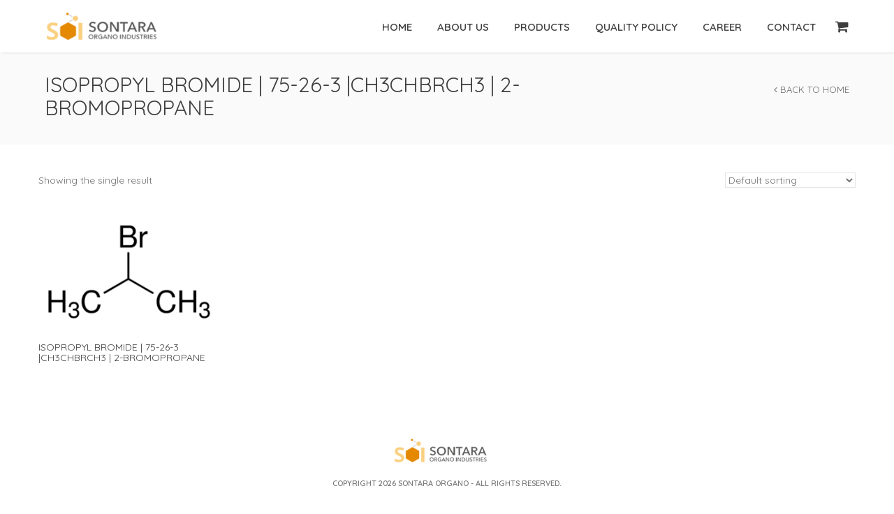

--- FILE ---
content_type: text/html; charset=UTF-8
request_url: https://sontaraorgano.com/product-tag/molport-001-779-707/
body_size: 12824
content:
<!DOCTYPE html>
<html lang="en-US">
<head>

    <meta charset="UTF-8" />
    <meta name="viewport" content="width=device-width, initial-scale=1, maximum-scale=1">
    
    <!-- Google tag (gtag.js) -->
<script async src="https://www.googletagmanager.com/gtag/js?id=G-39DLN0MCT2"></script>
<script>
  window.dataLayer = window.dataLayer || [];
  function gtag(){dataLayer.push(arguments);}
  gtag('js', new Date());

  gtag('config', 'G-39DLN0MCT2');
</script>

    <meta name='robots' content='index, follow, max-image-preview:large, max-snippet:-1, max-video-preview:-1' />

	<!-- This site is optimized with the Yoast SEO plugin v19.5.1 - https://yoast.com/wordpress/plugins/seo/ -->
	<title>MolPort-001-779-707 Archives - Sontara Organo Industries - Pioneer in Bromine Chemistry</title>
	<link rel="canonical" href="https://sontaraorgano.com/product-tag/molport-001-779-707/" />
	<meta property="og:locale" content="en_US" />
	<meta property="og:type" content="article" />
	<meta property="og:title" content="MolPort-001-779-707 Archives - Sontara Organo Industries - Pioneer in Bromine Chemistry" />
	<meta property="og:url" content="https://sontaraorgano.com/product-tag/molport-001-779-707/" />
	<meta property="og:site_name" content="Sontara Organo Industries - Pioneer in Bromine Chemistry" />
	<meta name="twitter:card" content="summary_large_image" />
	<script type="application/ld+json" class="yoast-schema-graph">{"@context":"https://schema.org","@graph":[{"@type":"CollectionPage","@id":"https://sontaraorgano.com/product-tag/molport-001-779-707/","url":"https://sontaraorgano.com/product-tag/molport-001-779-707/","name":"MolPort-001-779-707 Archives - Sontara Organo Industries - Pioneer in Bromine Chemistry","isPartOf":{"@id":"https://sontaraorgano.com/#website"},"primaryImageOfPage":{"@id":"https://sontaraorgano.com/product-tag/molport-001-779-707/#primaryimage"},"image":{"@id":"https://sontaraorgano.com/product-tag/molport-001-779-707/#primaryimage"},"thumbnailUrl":"https://sontaraorgano.com/wp-content/uploads/2022/05/Isopropyl-Bromide.png","breadcrumb":{"@id":"https://sontaraorgano.com/product-tag/molport-001-779-707/#breadcrumb"},"inLanguage":"en-US"},{"@type":"ImageObject","inLanguage":"en-US","@id":"https://sontaraorgano.com/product-tag/molport-001-779-707/#primaryimage","url":"https://sontaraorgano.com/wp-content/uploads/2022/05/Isopropyl-Bromide.png","contentUrl":"https://sontaraorgano.com/wp-content/uploads/2022/05/Isopropyl-Bromide.png","width":290,"height":179},{"@type":"BreadcrumbList","@id":"https://sontaraorgano.com/product-tag/molport-001-779-707/#breadcrumb","itemListElement":[{"@type":"ListItem","position":1,"name":"Home","item":"https://sontaraorgano.com/"},{"@type":"ListItem","position":2,"name":"MolPort-001-779-707"}]},{"@type":"WebSite","@id":"https://sontaraorgano.com/#website","url":"https://sontaraorgano.com/","name":"Sontara Organo Industries - Pioneer in Bromine Chemistry","description":"Sontara Organo Industries - Pioneer in Bromine Chemistry","potentialAction":[{"@type":"SearchAction","target":{"@type":"EntryPoint","urlTemplate":"https://sontaraorgano.com/?s={search_term_string}"},"query-input":"required name=search_term_string"}],"inLanguage":"en-US"}]}</script>
	<!-- / Yoast SEO plugin. -->


<link rel='dns-prefetch' href='//fonts.googleapis.com' />
<link rel="alternate" type="application/rss+xml" title="Sontara Organo Industries - Pioneer in Bromine Chemistry &raquo; Feed" href="https://sontaraorgano.com/feed/" />
<link rel="alternate" type="application/rss+xml" title="Sontara Organo Industries - Pioneer in Bromine Chemistry &raquo; Comments Feed" href="https://sontaraorgano.com/comments/feed/" />
<link rel="alternate" type="application/rss+xml" title="Sontara Organo Industries - Pioneer in Bromine Chemistry &raquo; MolPort-001-779-707 Tag Feed" href="https://sontaraorgano.com/product-tag/molport-001-779-707/feed/" />
<style id='wp-img-auto-sizes-contain-inline-css' type='text/css'>
img:is([sizes=auto i],[sizes^="auto," i]){contain-intrinsic-size:3000px 1500px}
/*# sourceURL=wp-img-auto-sizes-contain-inline-css */
</style>
<style id='wp-emoji-styles-inline-css' type='text/css'>

	img.wp-smiley, img.emoji {
		display: inline !important;
		border: none !important;
		box-shadow: none !important;
		height: 1em !important;
		width: 1em !important;
		margin: 0 0.07em !important;
		vertical-align: -0.1em !important;
		background: none !important;
		padding: 0 !important;
	}
/*# sourceURL=wp-emoji-styles-inline-css */
</style>
<style id='wp-block-library-inline-css' type='text/css'>
:root{--wp-block-synced-color:#7a00df;--wp-block-synced-color--rgb:122,0,223;--wp-bound-block-color:var(--wp-block-synced-color);--wp-editor-canvas-background:#ddd;--wp-admin-theme-color:#007cba;--wp-admin-theme-color--rgb:0,124,186;--wp-admin-theme-color-darker-10:#006ba1;--wp-admin-theme-color-darker-10--rgb:0,107,160.5;--wp-admin-theme-color-darker-20:#005a87;--wp-admin-theme-color-darker-20--rgb:0,90,135;--wp-admin-border-width-focus:2px}@media (min-resolution:192dpi){:root{--wp-admin-border-width-focus:1.5px}}.wp-element-button{cursor:pointer}:root .has-very-light-gray-background-color{background-color:#eee}:root .has-very-dark-gray-background-color{background-color:#313131}:root .has-very-light-gray-color{color:#eee}:root .has-very-dark-gray-color{color:#313131}:root .has-vivid-green-cyan-to-vivid-cyan-blue-gradient-background{background:linear-gradient(135deg,#00d084,#0693e3)}:root .has-purple-crush-gradient-background{background:linear-gradient(135deg,#34e2e4,#4721fb 50%,#ab1dfe)}:root .has-hazy-dawn-gradient-background{background:linear-gradient(135deg,#faaca8,#dad0ec)}:root .has-subdued-olive-gradient-background{background:linear-gradient(135deg,#fafae1,#67a671)}:root .has-atomic-cream-gradient-background{background:linear-gradient(135deg,#fdd79a,#004a59)}:root .has-nightshade-gradient-background{background:linear-gradient(135deg,#330968,#31cdcf)}:root .has-midnight-gradient-background{background:linear-gradient(135deg,#020381,#2874fc)}:root{--wp--preset--font-size--normal:16px;--wp--preset--font-size--huge:42px}.has-regular-font-size{font-size:1em}.has-larger-font-size{font-size:2.625em}.has-normal-font-size{font-size:var(--wp--preset--font-size--normal)}.has-huge-font-size{font-size:var(--wp--preset--font-size--huge)}.has-text-align-center{text-align:center}.has-text-align-left{text-align:left}.has-text-align-right{text-align:right}.has-fit-text{white-space:nowrap!important}#end-resizable-editor-section{display:none}.aligncenter{clear:both}.items-justified-left{justify-content:flex-start}.items-justified-center{justify-content:center}.items-justified-right{justify-content:flex-end}.items-justified-space-between{justify-content:space-between}.screen-reader-text{border:0;clip-path:inset(50%);height:1px;margin:-1px;overflow:hidden;padding:0;position:absolute;width:1px;word-wrap:normal!important}.screen-reader-text:focus{background-color:#ddd;clip-path:none;color:#444;display:block;font-size:1em;height:auto;left:5px;line-height:normal;padding:15px 23px 14px;text-decoration:none;top:5px;width:auto;z-index:100000}html :where(.has-border-color){border-style:solid}html :where([style*=border-top-color]){border-top-style:solid}html :where([style*=border-right-color]){border-right-style:solid}html :where([style*=border-bottom-color]){border-bottom-style:solid}html :where([style*=border-left-color]){border-left-style:solid}html :where([style*=border-width]){border-style:solid}html :where([style*=border-top-width]){border-top-style:solid}html :where([style*=border-right-width]){border-right-style:solid}html :where([style*=border-bottom-width]){border-bottom-style:solid}html :where([style*=border-left-width]){border-left-style:solid}html :where(img[class*=wp-image-]){height:auto;max-width:100%}:where(figure){margin:0 0 1em}html :where(.is-position-sticky){--wp-admin--admin-bar--position-offset:var(--wp-admin--admin-bar--height,0px)}@media screen and (max-width:600px){html :where(.is-position-sticky){--wp-admin--admin-bar--position-offset:0px}}

/*# sourceURL=wp-block-library-inline-css */
</style><style id='global-styles-inline-css' type='text/css'>
:root{--wp--preset--aspect-ratio--square: 1;--wp--preset--aspect-ratio--4-3: 4/3;--wp--preset--aspect-ratio--3-4: 3/4;--wp--preset--aspect-ratio--3-2: 3/2;--wp--preset--aspect-ratio--2-3: 2/3;--wp--preset--aspect-ratio--16-9: 16/9;--wp--preset--aspect-ratio--9-16: 9/16;--wp--preset--color--black: #000000;--wp--preset--color--cyan-bluish-gray: #abb8c3;--wp--preset--color--white: #ffffff;--wp--preset--color--pale-pink: #f78da7;--wp--preset--color--vivid-red: #cf2e2e;--wp--preset--color--luminous-vivid-orange: #ff6900;--wp--preset--color--luminous-vivid-amber: #fcb900;--wp--preset--color--light-green-cyan: #7bdcb5;--wp--preset--color--vivid-green-cyan: #00d084;--wp--preset--color--pale-cyan-blue: #8ed1fc;--wp--preset--color--vivid-cyan-blue: #0693e3;--wp--preset--color--vivid-purple: #9b51e0;--wp--preset--gradient--vivid-cyan-blue-to-vivid-purple: linear-gradient(135deg,rgb(6,147,227) 0%,rgb(155,81,224) 100%);--wp--preset--gradient--light-green-cyan-to-vivid-green-cyan: linear-gradient(135deg,rgb(122,220,180) 0%,rgb(0,208,130) 100%);--wp--preset--gradient--luminous-vivid-amber-to-luminous-vivid-orange: linear-gradient(135deg,rgb(252,185,0) 0%,rgb(255,105,0) 100%);--wp--preset--gradient--luminous-vivid-orange-to-vivid-red: linear-gradient(135deg,rgb(255,105,0) 0%,rgb(207,46,46) 100%);--wp--preset--gradient--very-light-gray-to-cyan-bluish-gray: linear-gradient(135deg,rgb(238,238,238) 0%,rgb(169,184,195) 100%);--wp--preset--gradient--cool-to-warm-spectrum: linear-gradient(135deg,rgb(74,234,220) 0%,rgb(151,120,209) 20%,rgb(207,42,186) 40%,rgb(238,44,130) 60%,rgb(251,105,98) 80%,rgb(254,248,76) 100%);--wp--preset--gradient--blush-light-purple: linear-gradient(135deg,rgb(255,206,236) 0%,rgb(152,150,240) 100%);--wp--preset--gradient--blush-bordeaux: linear-gradient(135deg,rgb(254,205,165) 0%,rgb(254,45,45) 50%,rgb(107,0,62) 100%);--wp--preset--gradient--luminous-dusk: linear-gradient(135deg,rgb(255,203,112) 0%,rgb(199,81,192) 50%,rgb(65,88,208) 100%);--wp--preset--gradient--pale-ocean: linear-gradient(135deg,rgb(255,245,203) 0%,rgb(182,227,212) 50%,rgb(51,167,181) 100%);--wp--preset--gradient--electric-grass: linear-gradient(135deg,rgb(202,248,128) 0%,rgb(113,206,126) 100%);--wp--preset--gradient--midnight: linear-gradient(135deg,rgb(2,3,129) 0%,rgb(40,116,252) 100%);--wp--preset--font-size--small: 13px;--wp--preset--font-size--medium: 20px;--wp--preset--font-size--large: 36px;--wp--preset--font-size--x-large: 42px;--wp--preset--spacing--20: 0.44rem;--wp--preset--spacing--30: 0.67rem;--wp--preset--spacing--40: 1rem;--wp--preset--spacing--50: 1.5rem;--wp--preset--spacing--60: 2.25rem;--wp--preset--spacing--70: 3.38rem;--wp--preset--spacing--80: 5.06rem;--wp--preset--shadow--natural: 6px 6px 9px rgba(0, 0, 0, 0.2);--wp--preset--shadow--deep: 12px 12px 50px rgba(0, 0, 0, 0.4);--wp--preset--shadow--sharp: 6px 6px 0px rgba(0, 0, 0, 0.2);--wp--preset--shadow--outlined: 6px 6px 0px -3px rgb(255, 255, 255), 6px 6px rgb(0, 0, 0);--wp--preset--shadow--crisp: 6px 6px 0px rgb(0, 0, 0);}:where(.is-layout-flex){gap: 0.5em;}:where(.is-layout-grid){gap: 0.5em;}body .is-layout-flex{display: flex;}.is-layout-flex{flex-wrap: wrap;align-items: center;}.is-layout-flex > :is(*, div){margin: 0;}body .is-layout-grid{display: grid;}.is-layout-grid > :is(*, div){margin: 0;}:where(.wp-block-columns.is-layout-flex){gap: 2em;}:where(.wp-block-columns.is-layout-grid){gap: 2em;}:where(.wp-block-post-template.is-layout-flex){gap: 1.25em;}:where(.wp-block-post-template.is-layout-grid){gap: 1.25em;}.has-black-color{color: var(--wp--preset--color--black) !important;}.has-cyan-bluish-gray-color{color: var(--wp--preset--color--cyan-bluish-gray) !important;}.has-white-color{color: var(--wp--preset--color--white) !important;}.has-pale-pink-color{color: var(--wp--preset--color--pale-pink) !important;}.has-vivid-red-color{color: var(--wp--preset--color--vivid-red) !important;}.has-luminous-vivid-orange-color{color: var(--wp--preset--color--luminous-vivid-orange) !important;}.has-luminous-vivid-amber-color{color: var(--wp--preset--color--luminous-vivid-amber) !important;}.has-light-green-cyan-color{color: var(--wp--preset--color--light-green-cyan) !important;}.has-vivid-green-cyan-color{color: var(--wp--preset--color--vivid-green-cyan) !important;}.has-pale-cyan-blue-color{color: var(--wp--preset--color--pale-cyan-blue) !important;}.has-vivid-cyan-blue-color{color: var(--wp--preset--color--vivid-cyan-blue) !important;}.has-vivid-purple-color{color: var(--wp--preset--color--vivid-purple) !important;}.has-black-background-color{background-color: var(--wp--preset--color--black) !important;}.has-cyan-bluish-gray-background-color{background-color: var(--wp--preset--color--cyan-bluish-gray) !important;}.has-white-background-color{background-color: var(--wp--preset--color--white) !important;}.has-pale-pink-background-color{background-color: var(--wp--preset--color--pale-pink) !important;}.has-vivid-red-background-color{background-color: var(--wp--preset--color--vivid-red) !important;}.has-luminous-vivid-orange-background-color{background-color: var(--wp--preset--color--luminous-vivid-orange) !important;}.has-luminous-vivid-amber-background-color{background-color: var(--wp--preset--color--luminous-vivid-amber) !important;}.has-light-green-cyan-background-color{background-color: var(--wp--preset--color--light-green-cyan) !important;}.has-vivid-green-cyan-background-color{background-color: var(--wp--preset--color--vivid-green-cyan) !important;}.has-pale-cyan-blue-background-color{background-color: var(--wp--preset--color--pale-cyan-blue) !important;}.has-vivid-cyan-blue-background-color{background-color: var(--wp--preset--color--vivid-cyan-blue) !important;}.has-vivid-purple-background-color{background-color: var(--wp--preset--color--vivid-purple) !important;}.has-black-border-color{border-color: var(--wp--preset--color--black) !important;}.has-cyan-bluish-gray-border-color{border-color: var(--wp--preset--color--cyan-bluish-gray) !important;}.has-white-border-color{border-color: var(--wp--preset--color--white) !important;}.has-pale-pink-border-color{border-color: var(--wp--preset--color--pale-pink) !important;}.has-vivid-red-border-color{border-color: var(--wp--preset--color--vivid-red) !important;}.has-luminous-vivid-orange-border-color{border-color: var(--wp--preset--color--luminous-vivid-orange) !important;}.has-luminous-vivid-amber-border-color{border-color: var(--wp--preset--color--luminous-vivid-amber) !important;}.has-light-green-cyan-border-color{border-color: var(--wp--preset--color--light-green-cyan) !important;}.has-vivid-green-cyan-border-color{border-color: var(--wp--preset--color--vivid-green-cyan) !important;}.has-pale-cyan-blue-border-color{border-color: var(--wp--preset--color--pale-cyan-blue) !important;}.has-vivid-cyan-blue-border-color{border-color: var(--wp--preset--color--vivid-cyan-blue) !important;}.has-vivid-purple-border-color{border-color: var(--wp--preset--color--vivid-purple) !important;}.has-vivid-cyan-blue-to-vivid-purple-gradient-background{background: var(--wp--preset--gradient--vivid-cyan-blue-to-vivid-purple) !important;}.has-light-green-cyan-to-vivid-green-cyan-gradient-background{background: var(--wp--preset--gradient--light-green-cyan-to-vivid-green-cyan) !important;}.has-luminous-vivid-amber-to-luminous-vivid-orange-gradient-background{background: var(--wp--preset--gradient--luminous-vivid-amber-to-luminous-vivid-orange) !important;}.has-luminous-vivid-orange-to-vivid-red-gradient-background{background: var(--wp--preset--gradient--luminous-vivid-orange-to-vivid-red) !important;}.has-very-light-gray-to-cyan-bluish-gray-gradient-background{background: var(--wp--preset--gradient--very-light-gray-to-cyan-bluish-gray) !important;}.has-cool-to-warm-spectrum-gradient-background{background: var(--wp--preset--gradient--cool-to-warm-spectrum) !important;}.has-blush-light-purple-gradient-background{background: var(--wp--preset--gradient--blush-light-purple) !important;}.has-blush-bordeaux-gradient-background{background: var(--wp--preset--gradient--blush-bordeaux) !important;}.has-luminous-dusk-gradient-background{background: var(--wp--preset--gradient--luminous-dusk) !important;}.has-pale-ocean-gradient-background{background: var(--wp--preset--gradient--pale-ocean) !important;}.has-electric-grass-gradient-background{background: var(--wp--preset--gradient--electric-grass) !important;}.has-midnight-gradient-background{background: var(--wp--preset--gradient--midnight) !important;}.has-small-font-size{font-size: var(--wp--preset--font-size--small) !important;}.has-medium-font-size{font-size: var(--wp--preset--font-size--medium) !important;}.has-large-font-size{font-size: var(--wp--preset--font-size--large) !important;}.has-x-large-font-size{font-size: var(--wp--preset--font-size--x-large) !important;}
/*# sourceURL=global-styles-inline-css */
</style>

<style id='classic-theme-styles-inline-css' type='text/css'>
/*! This file is auto-generated */
.wp-block-button__link{color:#fff;background-color:#32373c;border-radius:9999px;box-shadow:none;text-decoration:none;padding:calc(.667em + 2px) calc(1.333em + 2px);font-size:1.125em}.wp-block-file__button{background:#32373c;color:#fff;text-decoration:none}
/*# sourceURL=/wp-includes/css/classic-themes.min.css */
</style>
<link rel='stylesheet' id='contact-form-7-css' href='https://sontaraorgano.com/wp-content/plugins/contact-form-7/includes/css/styles.css?ver=5.6.2' type='text/css' media='all' />
<link rel='stylesheet' id='rs-plugin-settings-css' href='https://sontaraorgano.com/wp-content/plugins/revslider/public/assets/css/rs6.css?ver=6.4.2' type='text/css' media='all' />
<style id='rs-plugin-settings-inline-css' type='text/css'>
#rs-demo-id {}
/*# sourceURL=rs-plugin-settings-inline-css */
</style>
<link rel='stylesheet' id='woocommerce-layout-css' href='https://sontaraorgano.com/wp-content/plugins/woocommerce/assets/css/woocommerce-layout.css?ver=6.5.1' type='text/css' media='all' />
<link rel='stylesheet' id='woocommerce-smallscreen-css' href='https://sontaraorgano.com/wp-content/plugins/woocommerce/assets/css/woocommerce-smallscreen.css?ver=6.5.1' type='text/css' media='only screen and (max-width: 768px)' />
<link rel='stylesheet' id='woocommerce-general-css' href='https://sontaraorgano.com/wp-content/plugins/woocommerce/assets/css/woocommerce.css?ver=6.5.1' type='text/css' media='all' />
<style id='woocommerce-inline-inline-css' type='text/css'>
.woocommerce form .form-row .required { visibility: visible; }
/*# sourceURL=woocommerce-inline-inline-css */
</style>
<link rel='stylesheet' id='google-font-heading-css' href='//fonts.googleapis.com/css?family=Quicksand%3A300%2C400%2C600&#038;ver=6.9' type='text/css' media='all' />
<link rel='stylesheet' id='google-font-third-css' href='//fonts.googleapis.com/css?family=Indie+Flower&#038;ver=6.9' type='text/css' media='all' />
<link rel='stylesheet' id='font-awesomes-css' href='https://sontaraorgano.com/wp-content/themes/north/css/font-awesome/css/font-awesome.min.css?ver=4.7' type='text/css' media='all' />
<link rel='stylesheet' id='animate-css' href='https://sontaraorgano.com/wp-content/themes/north/css/scripts/animate.min.css?ver=6.9' type='text/css' media='all' />
<link rel='stylesheet' id='elements-css' href='https://sontaraorgano.com/wp-content/themes/north/css/elements.css?ver=4.9.12' type='text/css' media='all' />
<link rel='stylesheet' id='bootstrap-css' href='https://sontaraorgano.com/wp-content/themes/north/css/bootstrap.min.css?ver=6.9' type='text/css' media='all' />
<link rel='stylesheet' id='theme-styles-css' href='https://sontaraorgano.com/wp-content/themes/north/style.css?ver=4.9.12' type='text/css' media='all' />
<link rel='stylesheet' id='socials-css' href='https://sontaraorgano.com/wp-content/themes/north/css/socials.css?ver=6.9' type='text/css' media='all' />
<link rel='stylesheet' id='layout-tone-css' href='https://sontaraorgano.com/wp-content/themes/north/css/skins/dark.css?ver=4.9.12' type='text/css' media='all' />
<link rel='stylesheet' id='north-responsive-css' href='https://sontaraorgano.com/wp-content/themes/north/css/responsive.css?ver=4.9.12' type='text/css' media='all' />
<link rel='stylesheet' id='north-dynamic-css-css' href='https://sontaraorgano.com/wp-admin/admin-ajax.php?action=north_dynamic_css&#038;ver=6.9' type='text/css' media='all' />
<link rel='stylesheet' id='woocommerce-custom-css' href='https://sontaraorgano.com/wp-content/themes/north/woocommerce/assets/woocommerce-styling.css?ver=6.9' type='text/css' media='all' />
<script type="text/javascript" src="https://sontaraorgano.com/wp-includes/js/jquery/jquery.min.js?ver=3.7.1" id="jquery-core-js"></script>
<script type="text/javascript" src="https://sontaraorgano.com/wp-includes/js/jquery/jquery-migrate.min.js?ver=3.4.1" id="jquery-migrate-js"></script>
<script type="text/javascript" src="https://sontaraorgano.com/wp-content/plugins/revslider/public/assets/js/rbtools.min.js?ver=6.4.2" id="tp-tools-js"></script>
<script type="text/javascript" src="https://sontaraorgano.com/wp-content/plugins/revslider/public/assets/js/rs6.min.js?ver=6.4.2" id="revmin-js"></script>
<script type="text/javascript" src="https://sontaraorgano.com/wp-content/plugins/woocommerce/assets/js/jquery-blockui/jquery.blockUI.min.js?ver=2.7.0-wc.6.5.1" id="jquery-blockui-js"></script>
<script type="text/javascript" id="wc-add-to-cart-js-extra">
/* <![CDATA[ */
var wc_add_to_cart_params = {"ajax_url":"/wp-admin/admin-ajax.php","wc_ajax_url":"/?wc-ajax=%%endpoint%%","i18n_view_cart":"View cart","cart_url":"https://sontaraorgano.com","is_cart":"","cart_redirect_after_add":"no"};
//# sourceURL=wc-add-to-cart-js-extra
/* ]]> */
</script>
<script type="text/javascript" src="https://sontaraorgano.com/wp-content/plugins/woocommerce/assets/js/frontend/add-to-cart.min.js?ver=6.5.1" id="wc-add-to-cart-js"></script>
<script type="text/javascript" src="https://sontaraorgano.com/wp-content/plugins/js_composer/assets/js/vendors/woocommerce-add-to-cart.js?ver=6.6.0" id="vc_woocommerce-add-to-cart-js-js"></script>
<script type="text/javascript" src="https://sontaraorgano.com/wp-content/themes/north/js/waypoints.min.js?ver=6.9" id="waypoints-js"></script>
<script type="text/javascript" src="https://sontaraorgano.com/wp-content/themes/north/js/jquery.appear.js?ver=6.9" id="jappear-js"></script>
<link rel="https://api.w.org/" href="https://sontaraorgano.com/wp-json/" /><link rel="alternate" title="JSON" type="application/json" href="https://sontaraorgano.com/wp-json/wp/v2/product_tag/1667" /><link rel="EditURI" type="application/rsd+xml" title="RSD" href="https://sontaraorgano.com/xmlrpc.php?rsd" />
<meta name="generator" content="WordPress 6.9" />
<meta name="generator" content="WooCommerce 6.5.1" />
	<noscript><style>.woocommerce-product-gallery{ opacity: 1 !important; }</style></noscript>
	<meta name="generator" content="Powered by WPBakery Page Builder - drag and drop page builder for WordPress."/>
<meta name="generator" content="Powered by Slider Revolution 6.4.2 - responsive, Mobile-Friendly Slider Plugin for WordPress with comfortable drag and drop interface." />
<script type="text/javascript">function setREVStartSize(e){
			//window.requestAnimationFrame(function() {				 
				window.RSIW = window.RSIW===undefined ? window.innerWidth : window.RSIW;	
				window.RSIH = window.RSIH===undefined ? window.innerHeight : window.RSIH;	
				try {								
					var pw = document.getElementById(e.c).parentNode.offsetWidth,
						newh;
					pw = pw===0 || isNaN(pw) ? window.RSIW : pw;
					e.tabw = e.tabw===undefined ? 0 : parseInt(e.tabw);
					e.thumbw = e.thumbw===undefined ? 0 : parseInt(e.thumbw);
					e.tabh = e.tabh===undefined ? 0 : parseInt(e.tabh);
					e.thumbh = e.thumbh===undefined ? 0 : parseInt(e.thumbh);
					e.tabhide = e.tabhide===undefined ? 0 : parseInt(e.tabhide);
					e.thumbhide = e.thumbhide===undefined ? 0 : parseInt(e.thumbhide);
					e.mh = e.mh===undefined || e.mh=="" || e.mh==="auto" ? 0 : parseInt(e.mh,0);		
					if(e.layout==="fullscreen" || e.l==="fullscreen") 						
						newh = Math.max(e.mh,window.RSIH);					
					else{					
						e.gw = Array.isArray(e.gw) ? e.gw : [e.gw];
						for (var i in e.rl) if (e.gw[i]===undefined || e.gw[i]===0) e.gw[i] = e.gw[i-1];					
						e.gh = e.el===undefined || e.el==="" || (Array.isArray(e.el) && e.el.length==0)? e.gh : e.el;
						e.gh = Array.isArray(e.gh) ? e.gh : [e.gh];
						for (var i in e.rl) if (e.gh[i]===undefined || e.gh[i]===0) e.gh[i] = e.gh[i-1];
											
						var nl = new Array(e.rl.length),
							ix = 0,						
							sl;					
						e.tabw = e.tabhide>=pw ? 0 : e.tabw;
						e.thumbw = e.thumbhide>=pw ? 0 : e.thumbw;
						e.tabh = e.tabhide>=pw ? 0 : e.tabh;
						e.thumbh = e.thumbhide>=pw ? 0 : e.thumbh;					
						for (var i in e.rl) nl[i] = e.rl[i]<window.RSIW ? 0 : e.rl[i];
						sl = nl[0];									
						for (var i in nl) if (sl>nl[i] && nl[i]>0) { sl = nl[i]; ix=i;}															
						var m = pw>(e.gw[ix]+e.tabw+e.thumbw) ? 1 : (pw-(e.tabw+e.thumbw)) / (e.gw[ix]);					
						newh =  (e.gh[ix] * m) + (e.tabh + e.thumbh);
					}				
					if(window.rs_init_css===undefined) window.rs_init_css = document.head.appendChild(document.createElement("style"));					
					document.getElementById(e.c).height = newh+"px";
					window.rs_init_css.innerHTML += "#"+e.c+"_wrapper { height: "+newh+"px }";				
				} catch(e){
					console.log("Failure at Presize of Slider:" + e)
				}					   
			//});
		  };</script>
<noscript><style> .wpb_animate_when_almost_visible { opacity: 1; }</style></noscript>
</head>

<body class="archive tax-product_tag term-molport-001-779-707 term-1667 wp-theme-north theme-north woocommerce woocommerce-page woocommerce-no-js header-sticky wpb-js-composer js-comp-ver-6.6.0 vc_responsive">

	<section id="home"></section>

			<!-- Page Loader -->
		<section id="pageloader" class="white-bg">
			<div class="outter dark-border">
				<div class="mid dark-border"></div>
			</div>
		</section>
		


	<nav id="navigation-sticky" class="white-nav b-shadow navbar-style1">

		<div class="nav-inner">
			<div class="logo">
				<!-- Navigation Logo Link -->
				<a href="https://sontaraorgano.com" class="scroll">
					<img class="site_logo" src="https://sontaraorgano.com/wp-content/uploads/2022/05/logo-150x59-1.png" alt="Sontara Organo Industries - Pioneer in Bromine Chemistry">				</a>
			</div>
      			<!-- Mobile Menu Button -->
			<a class="mobile-nav-button colored"><i class="fa fa-bars"></i></a>
			<!-- Navigation Menu -->
			<div class="nav-menu nav-menu-desktop clearfix semibold">

				<ul id="menu-home8" class="nav uppercase font-primary"><li id="menu-item-2516" class="menu-item menu-item-type-post_type menu-item-object-page menu-item-home menu-item-2516"><a href="https://sontaraorgano.com/">Home</a></li>
<li id="menu-item-2512" class="menu-item menu-item-type-post_type menu-item-object-page menu-item-2512"><a href="https://sontaraorgano.com/about-us/">About Us</a></li>
<li id="menu-item-2635" class="menu-item menu-item-type-post_type menu-item-object-page menu-item-has-children menu-item-2635"><a href="https://sontaraorgano.com/product-lists/">Products</a>
<ul class="dropdown-menu">
	<li id="menu-item-2569" class="menu-item menu-item-type-post_type menu-item-object-page menu-item-2569"><a href="https://sontaraorgano.com/acid-bromide/">Acid Bromide</a></li>
	<li id="menu-item-2570" class="menu-item menu-item-type-post_type menu-item-object-page menu-item-2570"><a href="https://sontaraorgano.com/aliphatic-amine-hydrochloride/">Aliphatic Amine Hydrochloride</a></li>
	<li id="menu-item-2572" class="menu-item menu-item-type-post_type menu-item-object-page menu-item-2572"><a href="https://sontaraorgano.com/aliphatic-bromide/">Aliphatic Bromide</a></li>
	<li id="menu-item-2571" class="menu-item menu-item-type-post_type menu-item-object-page menu-item-2571"><a href="https://sontaraorgano.com/aliphatic-esters/">Aliphatic Esters</a></li>
	<li id="menu-item-2573" class="menu-item menu-item-type-post_type menu-item-object-page menu-item-2573"><a href="https://sontaraorgano.com/aromatic-bromide/">Aromatic Bromide</a></li>
	<li id="menu-item-2574" class="menu-item menu-item-type-post_type menu-item-object-page menu-item-2574"><a href="https://sontaraorgano.com/dibromo-alkane/">Dibromo Alkane</a></li>
	<li id="menu-item-2575" class="menu-item menu-item-type-post_type menu-item-object-page menu-item-2575"><a href="https://sontaraorgano.com/inorganic-bromoide/">Inorganic Bromoide</a></li>
	<li id="menu-item-2577" class="menu-item menu-item-type-post_type menu-item-object-page menu-item-2577"><a href="https://sontaraorgano.com/lithium-compounds/">Lithium Compounds</a></li>
	<li id="menu-item-2576" class="menu-item menu-item-type-post_type menu-item-object-page menu-item-2576"><a href="https://sontaraorgano.com/others/">Others</a></li>
</ul>
</li>
<li id="menu-item-2514" class="menu-item menu-item-type-post_type menu-item-object-page menu-item-2514"><a href="https://sontaraorgano.com/quality-policy/">Quality Policy</a></li>
<li id="menu-item-2568" class="menu-item menu-item-type-post_type menu-item-object-page menu-item-2568"><a href="https://sontaraorgano.com/career/">Career</a></li>
<li id="menu-item-2515" class="menu-item menu-item-type-post_type menu-item-object-page menu-item-2515"><a href="https://sontaraorgano.com/contact-us/">Contact</a></li>
</ul>
	<div id="woo-nav-cart" class="nav-cart nav-cart-inactive">
		<div class="nav-cart-content">
			<div class="pulsed"></div>
			<i class="fa fa-shopping-cart"></i>
			<span class="woo-cart-count">0</span>
		</div>
		<div class="nav-cart-products">
			<div class="widget_shopping_cart"><div class="widget_shopping_cart_content"></div></div>
		</div>
	</div>


			</div>
			<div class="nav-menu nav-menu-mobile clearfix semibold">

				<ul id="menu-home8-1" class="nav uppercase font-primary"><li class="menu-item menu-item-type-post_type menu-item-object-page menu-item-home menu-item-2516"><a href="https://sontaraorgano.com/">Home</a></li>
<li class="menu-item menu-item-type-post_type menu-item-object-page menu-item-2512"><a href="https://sontaraorgano.com/about-us/">About Us</a></li>
<li class="menu-item menu-item-type-post_type menu-item-object-page menu-item-has-children menu-item-2635"><a href="https://sontaraorgano.com/product-lists/">Products</a>
<ul class="dropdown-menu">
	<li class="menu-item menu-item-type-post_type menu-item-object-page menu-item-2569"><a href="https://sontaraorgano.com/acid-bromide/">Acid Bromide</a></li>
	<li class="menu-item menu-item-type-post_type menu-item-object-page menu-item-2570"><a href="https://sontaraorgano.com/aliphatic-amine-hydrochloride/">Aliphatic Amine Hydrochloride</a></li>
	<li class="menu-item menu-item-type-post_type menu-item-object-page menu-item-2572"><a href="https://sontaraorgano.com/aliphatic-bromide/">Aliphatic Bromide</a></li>
	<li class="menu-item menu-item-type-post_type menu-item-object-page menu-item-2571"><a href="https://sontaraorgano.com/aliphatic-esters/">Aliphatic Esters</a></li>
	<li class="menu-item menu-item-type-post_type menu-item-object-page menu-item-2573"><a href="https://sontaraorgano.com/aromatic-bromide/">Aromatic Bromide</a></li>
	<li class="menu-item menu-item-type-post_type menu-item-object-page menu-item-2574"><a href="https://sontaraorgano.com/dibromo-alkane/">Dibromo Alkane</a></li>
	<li class="menu-item menu-item-type-post_type menu-item-object-page menu-item-2575"><a href="https://sontaraorgano.com/inorganic-bromoide/">Inorganic Bromoide</a></li>
	<li class="menu-item menu-item-type-post_type menu-item-object-page menu-item-2577"><a href="https://sontaraorgano.com/lithium-compounds/">Lithium Compounds</a></li>
	<li class="menu-item menu-item-type-post_type menu-item-object-page menu-item-2576"><a href="https://sontaraorgano.com/others/">Others</a></li>
</ul>
</li>
<li class="menu-item menu-item-type-post_type menu-item-object-page menu-item-2514"><a href="https://sontaraorgano.com/quality-policy/">Quality Policy</a></li>
<li class="menu-item menu-item-type-post_type menu-item-object-page menu-item-2568"><a href="https://sontaraorgano.com/career/">Career</a></li>
<li class="menu-item menu-item-type-post_type menu-item-object-page menu-item-2515"><a href="https://sontaraorgano.com/contact-us/">Contact</a></li>
</ul>
	<div id="woo-nav-cart" class="nav-cart nav-cart-inactive">
		<div class="nav-cart-content">
			<div class="pulsed"></div>
			<i class="fa fa-shopping-cart"></i>
			<span class="woo-cart-count">0</span>
		</div>
		<div class="nav-cart-products">
			<div class="widget_shopping_cart"><div class="widget_shopping_cart_content"></div></div>
		</div>
	</div>


			</div>
		</div>
	</nav>

	
		<section id="page-title" class="page_header">
			<div class="page_header_inner clearfix">
				<div class="p_head_left f-left">
					<h1 class="p-header font-primary uppercase">
						Isopropyl Bromide | 75-26-3 |CH3CHBrCH3 | 2-bromopropane					</h1>
									</div>

				<div class="p_head_right f-left t-right"><a href="https://sontaraorgano.com" title="Back to Home" class="ex-link p-head-button uppercase"><i class="fa fa-angle-left"></i> Back to Home</a></div>
			</div>
		</section>

		
	<div id="page-content">

<div class="page-holder page-layout-fullwidth">

	<div class="inner clearfix"><div id="primary" class="content-area"><main id="main" class="site-main" role="main">
		
			<h1 class="page-title">MolPort-001-779-707</h1>

		
		
		
			<div class="woocommerce-notices-wrapper"></div><p class="woocommerce-result-count">
	Showing the single result</p>
<form class="woocommerce-ordering" method="get">
	<select name="orderby" class="orderby" aria-label="Shop order">
					<option value="menu_order"  selected='selected'>Default sorting</option>
					<option value="popularity" >Sort by popularity</option>
					<option value="date" >Sort by latest</option>
					<option value="price" >Sort by price: low to high</option>
					<option value="price-desc" >Sort by price: high to low</option>
			</select>
	<input type="hidden" name="paged" value="1" />
	</form>

			<ul class="products columns-999">

				
				
					<li class="product type-product post-2461 status-publish first instock product_cat-aliphatic-bromide product_tag-1-2h product_tag-1-bromo-1-methylethane product_tag-1-isopropylbromide product_tag-111132-ep2286811a1 product_tag-111132-ep2298756a1 product_tag-111132-ep2298780a1 product_tag-2-bromanylpropane product_tag-2-bromo product_tag-2-bromo-propane product_tag-2-bromopropane product_tag-2-bromopropane-un2344-flammable-liquid product_tag-2-propyl-bromide product_tag-21551-ep2280001a1 product_tag-21551-ep2286811a1 product_tag-21551-ep2295432a1 product_tag-21551-ep2314295a1 product_tag-21551-ep2314593a1 product_tag-3b4-0618 product_tag-68551_fluka product_tag-75-26-3 product_tag-a838364 product_tag-ac1l1mcl product_tag-ac1q1nw8 product_tag-acmc-1bkt2 product_tag-ai3-18127 product_tag-akos000119846 product_tag-an-41983 product_tag-anw-36586 product_tag-b0639 product_tag-b78114_aldrich product_tag-bb_sc-6848 product_tag-bbl027287 product_tag-br1118 product_tag-cas-75-26-3 product_tag-ccris-7919 product_tag-chembl451810 product_tag-ctk2h7079 product_tag-dsstox_cid_10197 product_tag-dsstox_gsid_30197 product_tag-dsstox_rid_78840 product_tag-einecs-200-855-1 product_tag-ft-0611602 product_tag-hsdb-623 product_tag-i-propyl-bromide product_tag-i-propylbromide product_tag-inchi1-c3h7br-c1-324-h3h product_tag-iso-c3h7br product_tag-iso-propyl-bromide product_tag-iso-propylbromide product_tag-isopropyl-bromide product_tag-isopropylbromide product_tag-kb-21779 product_tag-ksc377a7t product_tag-ls-1659 product_tag-mcule-4068304617 product_tag-molport-001-779-707 product_tag-namykgvdvnbcfq-uhfffaoysa-n product_tag-ncgc00091451-01 product_tag-ncgc00091451-02 product_tag-ncgc00257910-01 product_tag-propane product_tag-pubchem18655 product_tag-r651xov97z product_tag-rp19499 product_tag-rtr-024225 product_tag-s14-0989 product_tag-sbb060452 product_tag-sc-27144 product_tag-schembl10251 product_tag-sec-propyl-bromide product_tag-st51046630 product_tag-stl146524 product_tag-tl8005157 product_tag-tox21_200356 product_tag-tr-024225 product_tag-tra0009398 product_tag-un2344 product_tag-unii-r651xov97z has-post-thumbnail shipping-taxable product-type-simple">
	<a href="https://sontaraorgano.com/product/isopropyl-bromide-75-26-3-ch3chbrch3-2-bromopropane/" class="woocommerce-LoopProduct-link woocommerce-loop-product__link"><div class="product-thumbnail-wrap"><img width="290" height="179" src="https://sontaraorgano.com/wp-content/uploads/2022/05/Isopropyl-Bromide.png" class="attachment-woocommerce_thumbnail size-woocommerce_thumbnail" alt="" decoding="async" fetchpriority="high" /><div class="product-overlay-add"><a href="https://sontaraorgano.com/product/isopropyl-bromide-75-26-3-ch3chbrch3-2-bromopropane/" data-quantity="1" class="button product_type_simple" data-product_id="2461" data-product_sku="" aria-label="Read more about &ldquo;Isopropyl Bromide | 75-26-3 |CH3CHBrCH3 | 2-bromopropane&rdquo;" rel="nofollow">Read more</a></div></div><h2 class="woocommerce-loop-product__title">Isopropyl Bromide | 75-26-3 |CH3CHBrCH3 | 2-bromopropane</h2>
</a></li>

				
			</ul>

			
		
	</main></div>
	
</div>
</div>


	</div>

	
	<!-- Footer -->
	<footer class="footer white-bg footer-centered t-center">
		<div class="container">
			<div class="inner">
			<img class="site_logo" src="https://sontaraorgano.com/wp-content/uploads/2022/05/logo-150x59-1.png" alt="Sontara Organo Industries - Pioneer in Bromine Chemistry">			<!-- Text -->
			<p class="uppercase semibold">
				Copyright 2026 <a href="#">Sontara Organo</a> - All rights reserved.			</p>
						</div>
		</div>
	</footer>
	<!-- End Footer -->

	<!-- Back To Top Button -->

        <div id="north-data" data-scroll-speed="900"></div>

	<section id="back-top"><a href="#home" class="scroll t-center white"><i class="fa fa-angle-double-up"></i></a></section>
	<!-- End Back To Top Button -->

<script type="speculationrules">
{"prefetch":[{"source":"document","where":{"and":[{"href_matches":"/*"},{"not":{"href_matches":["/wp-*.php","/wp-admin/*","/wp-content/uploads/*","/wp-content/*","/wp-content/plugins/*","/wp-content/themes/north/*","/*\\?(.+)"]}},{"not":{"selector_matches":"a[rel~=\"nofollow\"]"}},{"not":{"selector_matches":".no-prefetch, .no-prefetch a"}}]},"eagerness":"conservative"}]}
</script>
	<script type="text/javascript">
		(function () {
			var c = document.body.className;
			c = c.replace(/woocommerce-no-js/, 'woocommerce-js');
			document.body.className = c;
		})();
	</script>
	<script type="text/javascript" src="https://sontaraorgano.com/wp-includes/js/dist/vendor/wp-polyfill.min.js?ver=3.15.0" id="wp-polyfill-js"></script>
<script type="text/javascript" id="contact-form-7-js-extra">
/* <![CDATA[ */
var wpcf7 = {"api":{"root":"https://sontaraorgano.com/wp-json/","namespace":"contact-form-7/v1"}};
//# sourceURL=contact-form-7-js-extra
/* ]]> */
</script>
<script type="text/javascript" src="https://sontaraorgano.com/wp-content/plugins/contact-form-7/includes/js/index.js?ver=5.6.2" id="contact-form-7-js"></script>
<script type="text/javascript" src="https://sontaraorgano.com/wp-content/plugins/woocommerce/assets/js/js-cookie/js.cookie.min.js?ver=2.1.4-wc.6.5.1" id="js-cookie-js"></script>
<script type="text/javascript" id="woocommerce-js-extra">
/* <![CDATA[ */
var woocommerce_params = {"ajax_url":"/wp-admin/admin-ajax.php","wc_ajax_url":"/?wc-ajax=%%endpoint%%"};
//# sourceURL=woocommerce-js-extra
/* ]]> */
</script>
<script type="text/javascript" src="https://sontaraorgano.com/wp-content/plugins/woocommerce/assets/js/frontend/woocommerce.min.js?ver=6.5.1" id="woocommerce-js"></script>
<script type="text/javascript" id="wc-cart-fragments-js-extra">
/* <![CDATA[ */
var wc_cart_fragments_params = {"ajax_url":"/wp-admin/admin-ajax.php","wc_ajax_url":"/?wc-ajax=%%endpoint%%","cart_hash_key":"wc_cart_hash_556d058f5f9500dd4e763bb571fded2a","fragment_name":"wc_fragments_556d058f5f9500dd4e763bb571fded2a","request_timeout":"5000"};
//# sourceURL=wc-cart-fragments-js-extra
/* ]]> */
</script>
<script type="text/javascript" src="https://sontaraorgano.com/wp-content/plugins/woocommerce/assets/js/frontend/cart-fragments.min.js?ver=6.5.1" id="wc-cart-fragments-js"></script>
<script type="text/javascript" src="https://sontaraorgano.com/wp-content/themes/north/js/bootstrap.min.js?ver=6.9" id="bootstrap-js"></script>
<script type="text/javascript" src="https://sontaraorgano.com/wp-content/themes/north/js/jquery.fitvids.js?ver=6.9" id="fitvids-js"></script>
<script type="text/javascript" src="https://sontaraorgano.com/wp-content/plugins/js_composer/assets/lib/flexslider/jquery.flexslider.min.js?ver=6.6.0" id="flexslider-js"></script>
<script type="text/javascript" src="https://sontaraorgano.com/wp-content/themes/north/js/jquery.isotope.js?ver=6.9" id="vntdIsotope-js"></script>
<script type="text/javascript" src="https://sontaraorgano.com/wp-content/themes/north/js/jquery.sticky.js?ver=6.9" id="sticky-js"></script>
<script type="text/javascript" src="https://sontaraorgano.com/wp-content/themes/north/js/jquery.easing.1.3.js?ver=6.9" id="easing-js"></script>
<script type="text/javascript" src="https://sontaraorgano.com/wp-content/themes/north/js/jquery.parallax-1.1.3.js?ver=6.9" id="parallax-js"></script>
<script type="text/javascript" src="https://sontaraorgano.com/wp-content/themes/north/js/jquery.custom.js?ver=6.9" id="custom-js"></script>
<script type="text/javascript" src="https://sontaraorgano.com/wp-content/themes/north/js/jquery.superslides.js?ver=6.9" id="superslides-js"></script>
<script type="text/javascript" src="https://sontaraorgano.com/wp-content/themes/north/js/owl.carousel.js?ver=6.9" id="owl-carousel-js"></script>
<script type="text/javascript" src="https://sontaraorgano.com/wp-content/themes/north/woocommerce/assets/woocommerce-scripts.js?ver=6.9" id="woo-js-js"></script>
<script id="wp-emoji-settings" type="application/json">
{"baseUrl":"https://s.w.org/images/core/emoji/17.0.2/72x72/","ext":".png","svgUrl":"https://s.w.org/images/core/emoji/17.0.2/svg/","svgExt":".svg","source":{"concatemoji":"https://sontaraorgano.com/wp-includes/js/wp-emoji-release.min.js?ver=6.9"}}
</script>
<script type="module">
/* <![CDATA[ */
/*! This file is auto-generated */
const a=JSON.parse(document.getElementById("wp-emoji-settings").textContent),o=(window._wpemojiSettings=a,"wpEmojiSettingsSupports"),s=["flag","emoji"];function i(e){try{var t={supportTests:e,timestamp:(new Date).valueOf()};sessionStorage.setItem(o,JSON.stringify(t))}catch(e){}}function c(e,t,n){e.clearRect(0,0,e.canvas.width,e.canvas.height),e.fillText(t,0,0);t=new Uint32Array(e.getImageData(0,0,e.canvas.width,e.canvas.height).data);e.clearRect(0,0,e.canvas.width,e.canvas.height),e.fillText(n,0,0);const a=new Uint32Array(e.getImageData(0,0,e.canvas.width,e.canvas.height).data);return t.every((e,t)=>e===a[t])}function p(e,t){e.clearRect(0,0,e.canvas.width,e.canvas.height),e.fillText(t,0,0);var n=e.getImageData(16,16,1,1);for(let e=0;e<n.data.length;e++)if(0!==n.data[e])return!1;return!0}function u(e,t,n,a){switch(t){case"flag":return n(e,"\ud83c\udff3\ufe0f\u200d\u26a7\ufe0f","\ud83c\udff3\ufe0f\u200b\u26a7\ufe0f")?!1:!n(e,"\ud83c\udde8\ud83c\uddf6","\ud83c\udde8\u200b\ud83c\uddf6")&&!n(e,"\ud83c\udff4\udb40\udc67\udb40\udc62\udb40\udc65\udb40\udc6e\udb40\udc67\udb40\udc7f","\ud83c\udff4\u200b\udb40\udc67\u200b\udb40\udc62\u200b\udb40\udc65\u200b\udb40\udc6e\u200b\udb40\udc67\u200b\udb40\udc7f");case"emoji":return!a(e,"\ud83e\u1fac8")}return!1}function f(e,t,n,a){let r;const o=(r="undefined"!=typeof WorkerGlobalScope&&self instanceof WorkerGlobalScope?new OffscreenCanvas(300,150):document.createElement("canvas")).getContext("2d",{willReadFrequently:!0}),s=(o.textBaseline="top",o.font="600 32px Arial",{});return e.forEach(e=>{s[e]=t(o,e,n,a)}),s}function r(e){var t=document.createElement("script");t.src=e,t.defer=!0,document.head.appendChild(t)}a.supports={everything:!0,everythingExceptFlag:!0},new Promise(t=>{let n=function(){try{var e=JSON.parse(sessionStorage.getItem(o));if("object"==typeof e&&"number"==typeof e.timestamp&&(new Date).valueOf()<e.timestamp+604800&&"object"==typeof e.supportTests)return e.supportTests}catch(e){}return null}();if(!n){if("undefined"!=typeof Worker&&"undefined"!=typeof OffscreenCanvas&&"undefined"!=typeof URL&&URL.createObjectURL&&"undefined"!=typeof Blob)try{var e="postMessage("+f.toString()+"("+[JSON.stringify(s),u.toString(),c.toString(),p.toString()].join(",")+"));",a=new Blob([e],{type:"text/javascript"});const r=new Worker(URL.createObjectURL(a),{name:"wpTestEmojiSupports"});return void(r.onmessage=e=>{i(n=e.data),r.terminate(),t(n)})}catch(e){}i(n=f(s,u,c,p))}t(n)}).then(e=>{for(const n in e)a.supports[n]=e[n],a.supports.everything=a.supports.everything&&a.supports[n],"flag"!==n&&(a.supports.everythingExceptFlag=a.supports.everythingExceptFlag&&a.supports[n]);var t;a.supports.everythingExceptFlag=a.supports.everythingExceptFlag&&!a.supports.flag,a.supports.everything||((t=a.source||{}).concatemoji?r(t.concatemoji):t.wpemoji&&t.twemoji&&(r(t.twemoji),r(t.wpemoji)))});
//# sourceURL=https://sontaraorgano.com/wp-includes/js/wp-emoji-loader.min.js
/* ]]> */
</script>

</body>
</html>
